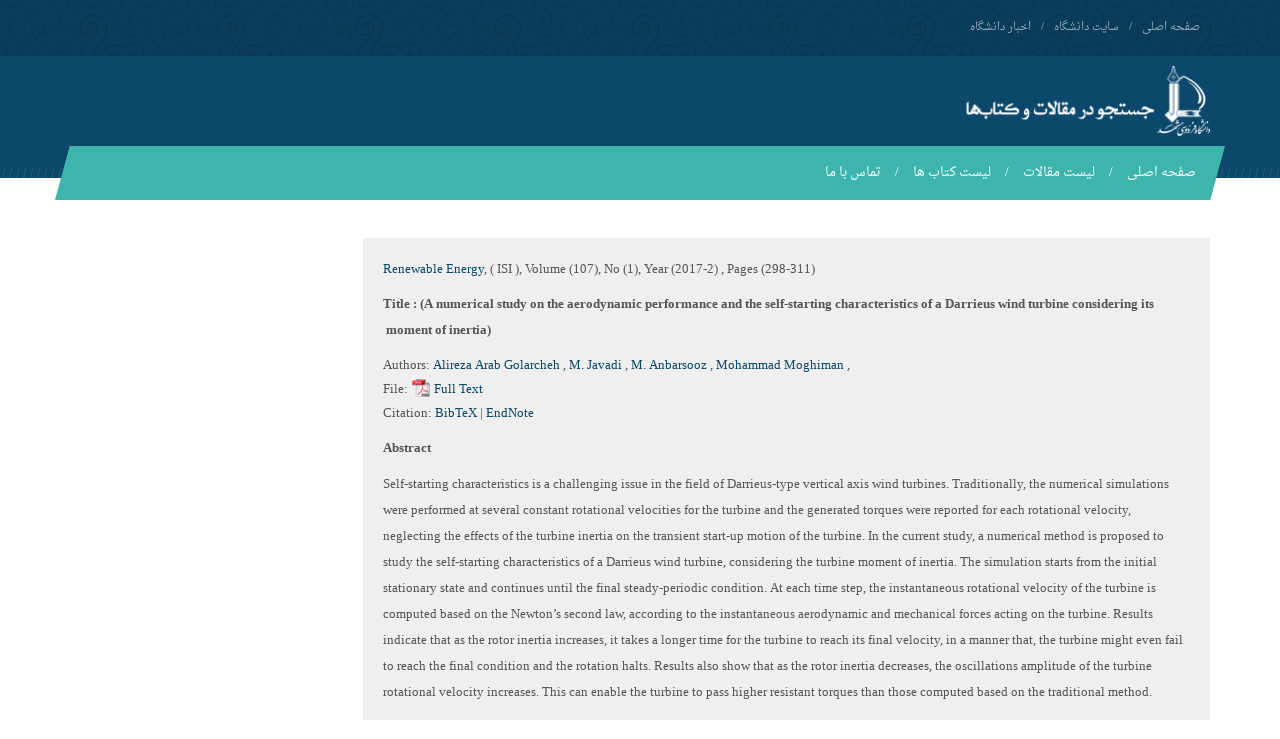

--- FILE ---
content_type: text/html; charset=UTF-8
request_url: https://profdoc.um.ac.ir/paper-abstract-1062607.html
body_size: 5795
content:
<!DOCTYPE html>
<html lang="fa-IR">
<head>
<meta charset="UTF-8">
<meta http-equiv="X-UA-Compatible" content="IE=edge">
<meta name="viewport" content="width=device-width, initial-scale=1.0">
<title> A numerical study on the aerodynamic performance and the self-starting characteristics of a </title>
<meta name="keywords" content="مقالات دانشگاهی,مقالات دانشگاه,جستجو در مقالات و کتاب های دانشگاه فردوسی مشهد,دانشگاه فردوسی مشهد,دانشگاه ایران" />
<meta name="description" content="جستجو در مقالات و کتاب های دانشگاه فردوسی مشهد" />
<meta name="citation_title" content="A numerical study on the aerodynamic performance and the self-starting characteristics of a Darrieus wind turbine considering its moment of inertia" />
<meta name="citation_authors" content="Arab Golarcheh, Alireza; M. Javadi; M. Anbarsooz; Moghiman, Mohammad" />
<meta name="citation_date" content="2017/2/12" />
<meta name="citation_volume" content="107" />
<meta name="citation_journal_title" content="Renewable Energy" />
<meta name="citation_issn" content="0960-1481" />
<meta name="citation_language" content="EN" />
<meta name="citation_keywords" content="VAWT; Fluid-solid interaction; Moment of inertia; Darrieus; Transition SST" />
<meta name="citation_abstract_html_url" content="http://profdoc.um.ac.ir/paper-abstract-1062607.html" />
<meta name="citation_pdf_url" content="http://profdoc.um.ac.ir/articles/a/1062607.pdf" />

<link type="text/css" rel="StyleSheet" href="/style/tabs.css" />
<link type="text/css" rel="StyleSheet" href="/css/jquery.fancybox.css?v=2.1.5" />
<!--<link rel="StyleSheet" href="/style/fstyle.css" type="text/css" />-->

  <link href="/css/bootstrap.min.css" rel="stylesheet">
  <link href="/css/bootstrap-rtl.min.css" rel="stylesheet">

  <!-- SLIDER REVOLUTION CSS SETTINGS -->
  <link rel="stylesheet" type="text/css" href="/css/settings.css" media="screen" />

  <link href="/css/style.css" rel="stylesheet">
  <link href="/css/responsive.css" rel="stylesheet">

  <!--[if lt IE 9]><script src="/js/html5shiv.min.js"></script><script src="/js/respond.min.js"></script><![endif]-->
  <script src="/js/jquery.min.js"></script>
  <script src="/jquery/jquery-ui-1.8.14.custom.min.js"></script>
  <script src="/js/jquery.fancybox.pack.js?v=2.1.5"></script>

</head>
<body>

<header class="main-header homepage">
  <div class="top-nav">
    <div class="container">
      <div class="row">
        <div class="col-md-6">
          <ul class="top-menu">
            <li><a href="/">صفحه اصلی</a></li>
            <li><a href="http://www.um.ac.ir">سایت دانشگاه</a></li>
            <li><a href="http://news.um.ac.ir">اخبار دانشگاه</a></li>
          </ul>
        </div>
        <div class="col-md-6 center-sm">
        </div>
      </div>
    </div>
  </div>
  <div class="container">
    <div class="header">
      <div class="row">
        <div class="col-xs-8">
          <h1 class="logo">
            <a href="/">
              <img src="/img/fum-logo2.png" height="70px" alt="دانشگاه فردوسی مشهد | Ferdowsi University of Mashhad">
            </a>
          </h1>
        </div>
        <div class="col-xs-4 object-header">
          <!--<h1>جستجو در مقالات و کتاب های دانشگاه فردوسی مشهد</h1>-->
        </div>
      </div>
    </div>
    <nav class="menu-bar">
      <button type="button" class="navbar-toggle collapsed" data-toggle="collapse" data-target="#responsive-menu" aria-expanded="false">
        <span class="icon-bar"></span>
        <span class="icon-bar"></span>
        <span class="icon-bar"></span>
      </button>
      <div class="collapse res-menu" id="responsive-menu">
        <ul class="main-menu">
          <li><a href="/">صفحه اصلی</a></li>
          <li><a href="/paperlist.html">لیست مقالات </a></li>
          <li><a href="/bookslist.html">لیست کتاب ها </a></li>
	  <!-- <li><a href="/recentsearch.html">جستجو های اخیر</a></li> -->
	  <!-- <li><a href="/moresearched.html">بیشترین جستجو</a></li>  -->
          <li><a href="/contactus.html">تماس با ما</a></li>
        </ul>
      </div>

    </nav>
  </div>
</header>






<main class="main-content">
    <div class="container mt60">
        <div class="row">
            <div class="col-md-9">
                <div style="background:#EFEFEF;direction:ltr;text-align:left;padding:20px;margin:auto;" class="absclass"><a href="list-magname-Renewable Energy.html">Renewable Energy</a>, ( ISI ), Volume (107), No (1), Year (<span dir="ltr">2017-2</span>) , Pages (298-311)<p><h4>Title :  (<span dir="rtl"> A numerical study on the aerodynamic performance and the self-starting characteristics of a Darrieus wind turbine considering its moment of inertia </span>)</h4> </p> <span>Authors</span>: <a href="list-writer-Alireza+Arab Golarcheh.html" target="_blank" >Alireza Arab Golarcheh</a> , <a href="list-writer-M. Javadi.html" target="_blank">M. Javadi</a> , <a href="list-writer-M. Anbarsooz.html" target="_blank">M. Anbarsooz</a> , <a href="list-writer-Mohammad+Moghiman.html" target="_blank">Mohammad Moghiman</a> , <div class="articlefile"><span>File</span>: <a href="http://profdoc.um.ac.ir/articles/a/1062607.pdf"><img src="images/pdf_icon.png" height="20px" width="20px" /> Full Text</a></div><p class="citation"><span>Citation: </span><a class="citationlink" id="bibtex" href="#citation_box">BibTeX</a>&nbsp;|&nbsp;<a class="citationlink" id="endnote" href="#citation_box">EndNote</a></p><p><h4>Abstract</h4>
		<div style="color:#555555;line-height:20pt"><p style="text-align:left; direction:ltr">Self-starting characteristics is a challenging issue in the field of Darrieus-type vertical axis wind turbines. Traditionally, the numerical simulations were performed at several constant rotational velocities for the turbine and the generated torques were reported for each rotational velocity, neglecting the effects of the turbine inertia on the transient start-up motion of the turbine. In the current study, a numerical method is proposed to study the self-starting characteristics of a Darrieus wind turbine, considering the turbine moment of inertia. The simulation starts from the initial stationary state and continues until the final steady-periodic condition. At each time step, the instantaneous rotational velocity of the turbine is computed based on the Newton’s second law, according to the instantaneous aerodynamic and mechanical forces acting on the turbine. Results indicate that as the rotor inertia increases, it takes a longer time for the turbine to reach its final velocity, in a manner that, the turbine might even fail to reach the final condition and the rotation halts. Results also show that as the rotor inertia decreases, the oscillations amplitude of the turbine rotational velocity increases. This can enable the turbine to pass higher resistant torques than those computed based on the traditional method.</p><h4>Keywords  </h4>, <a href="list-keywords-VAWT.html" target="_blank">VAWT</a>, <a href="list-keywords- Fluid-solid interaction.html" target="_blank"> Fluid-solid interaction</a>, <a href="list-keywords- Moment of inertia.html" target="_blank"> Moment of inertia</a>, <a href="list-keywords- Darrieus.html" target="_blank"> Darrieus</a>, <a href="list-keywords- Transition SST.html" target="_blank"> Transition SST</a></div></div><div id="login_box" style="padding:20px;background:#e7f1f8">
			<div style="margin-bottom:10px;" >برای دانلود از شناسه و رمز عبور پرتال پویا استفاده کنید.</div>
			<div>
				<form id="login_form">
					<div style="margin-bottom:5px;"><label>شناسه </label><input style="border:1px #ccc solid;padding:3px;" type="text" name="username"></div>
					<div style="margin-bottom:5px;"><label>رمز عبور </label><input style="border:1px #ccc solid;padding:3px;" type="password" name="passwd"></div>
					<div><input type="submit" style="background:#ff9933;border:#ff9933;color:#fff;padding:3px 7px;margin-right:45px;font-size:13px;" class="submit" value="دانلود" ></div>
				</form>
				<div id="process_bar" style="height:20px; text-align:center;"><span id="msg_box" style="margin-top:10px;display:inline-block;color:red;"></span><img src="images/ajax-loader.gif" style="display:none;"></div>
			</div>
	
		  </div><div id="citation_box">
                     <div id="tabs">
                        <ul>
                           <li><a href="#tabs-1">BibTeX</a></li>
                           <li><a href="#tabs-2">EndNote</a></li>
                        </ul>
                        <div id="tabs-1">
				<p>@article{paperid:1062607,<br/>author = {Arab Golarcheh, Alireza and M. Javadi and M. Anbarsooz and Moghiman, Mohammad},<br/>title = {A numerical study on the aerodynamic performance and the self-starting characteristics of a Darrieus wind turbine considering its moment of inertia},<br/>journal = {Renewable Energy},<br/>year = {2017},<br/>volume = {107},<br/>number = {1},<br/>month = {February},<br/>issn = {0960-1481},<br/>pages = {298--311},<br/>
			numpages = {13},<br/>keywords = {VAWT; Fluid-solid interaction; Moment of inertia; Darrieus; Transition SST},<br/>}</p>
				<p style="text-align:right"><a href="download-citation-bibtex-1062607.html">[Download]</a></p>
			
			</div>
                        <div id="tabs-2"> 
				<p>%0 Journal Article<br/>%T A numerical study on the aerodynamic performance and the self-starting characteristics of a Darrieus wind turbine considering its moment of inertia<br/>%A Arab Golarcheh, Alireza<br/>%A  M. Javadi<br/>%A  M. Anbarsooz<br/>%A  Moghiman, Mohammad<br/>%J Renewable Energy<br/>%@ 0960-1481<br/>%D 2017</p>
				<p style="text-align:right"><a href="download-citation-endnote-1062607.html">[Download]</a></p>

			</div>
                    </div>
                  </div>
	
	
	<script>
	$(function() {
		$("a.citationlink").each(function(index) {
			$(this).fancybox({
				onStart : function() {
						$("#citation_box").show();
						$("#tabs").tabs( "option", "selected", index );
					  },
				onClosed : function() {
						$("#citation_box").hide();
			 	          },
				'titlePosition' : 'inside',
				'transitionIn'  : 'none',
				'transitionOut' : 'none'
			});
		});
		$("#citation_box").hide();
		$("#login_box").hide();
		$(".login_box_link").fancybox({
			 onStart : function() {
						$("#msg_box").html("");
                                                $("#login_box").show();
			 },
			 onClosed : function() {
                                                $("#login_box").hide();
                         },

		});
		$("#login_form").submit(function(event){
			event.preventDefault(); 
			$("#msg_box").html("");
			$("#process_bar img").show();
			$.ajax({
				url: "https://profdoc.um.ac.ir/checkuser.php",
				data: $(this).serialize(),
				type : "POST",
				success : function(data) {
					$("#process_bar img").hide();
					data = $.trim(data);
					if(data=="Yes") {
						$.fancybox.close();
						window.location="downloadfile.php?id=1062607";
					}
					else
						$("#msg_box").html("شناسه / رمز عبور اشتباه است.");
				}

			});
	
		});
		$("#tabs").tabs();
	});
	</script>

            </div>

            <div class="col-md-3">
                
               <!-- 
                <div class="main-title">
                    <h2>30 جستجوی اخیر</h2>
                </div>
                <div class="">

                    <ul id="navlist">
                                                <li id="term440567"><a id="slink" href="/pages/340567-ماهواره.html"  target="_blank">ماهواره</a> <a rel="nofollow" href="javascript:void(0)" onclick="blockterm('term440567');" title="بلاک کردن این عبارت" /><i class="fa fa-ban"></i></a></li>
                                                <li id="term440565"><a id="slink" href="/pages/340565-فضایی.html"  target="_blank">فضایی</a> <a rel="nofollow" href="javascript:void(0)" onclick="blockterm('term440565');" title="بلاک کردن این عبارت" /><i class="fa fa-ban"></i></a></li>
                                                <li id="term440563"><a id="slink" href="/pages/340563-دیپلماسی.html"  target="_blank">دیپلماسی</a> <a rel="nofollow" href="javascript:void(0)" onclick="blockterm('term440563');" title="بلاک کردن این عبارت" /><i class="fa fa-ban"></i></a></li>
                                                <li id="term440561"><a id="slink" href="/pages/340561-جوان.html"  target="_blank">جوان</a> <a rel="nofollow" href="javascript:void(0)" onclick="blockterm('term440561');" title="بلاک کردن این عبارت" /><i class="fa fa-ban"></i></a></li>
                                                <li id="term440558"><a id="slink" href="/pages/340558-جنگ.html"  target="_blank">جنگ</a> <a rel="nofollow" href="javascript:void(0)" onclick="blockterm('term440558');" title="بلاک کردن این عبارت" /><i class="fa fa-ban"></i></a></li>
                                                <li id="term440557"><a id="slink" href="/pages/340557-جوان.html"  target="_blank">جوان</a> <a rel="nofollow" href="javascript:void(0)" onclick="blockterm('term440557');" title="بلاک کردن این عبارت" /><i class="fa fa-ban"></i></a></li>
                                                <li id="term440556"><a id="slink" href="/pages/340556-ساناز احمدی.html"  target="_blank">ساناز احمدی</a> <a rel="nofollow" href="javascript:void(0)" onclick="blockterm('term440556');" title="بلاک کردن این عبارت" /><i class="fa fa-ban"></i></a></li>
                                                <li id="term440555"><a id="slink" href="/pages/340555-مدیریت بدن .html"  target="_blank">مدیریت بدن </a> <a rel="nofollow" href="javascript:void(0)" onclick="blockterm('term440555');" title="بلاک کردن این عبارت" /><i class="fa fa-ban"></i></a></li>
                                                <li id="term440554"><a id="slink" href="/pages/340554-مدیریت بدن .html"  target="_blank">مدیریت بدن </a> <a rel="nofollow" href="javascript:void(0)" onclick="blockterm('term440554');" title="بلاک کردن این عبارت" /><i class="fa fa-ban"></i></a></li>
                                                <li id="term440551"><a id="slink" href="/pages/340551-مجتبی حیدری زاد.html"  target="_blank">مجتبی حیدری زاد</a> <a rel="nofollow" href="javascript:void(0)" onclick="blockterm('term440551');" title="بلاک کردن این عبارت" /><i class="fa fa-ban"></i></a></li>
                                                <li id="term440549"><a id="slink" href="/pages/340549-Antioxidant activity and mechanism of inhibitory action of.html"  target="_blank">Antioxidant activity and mechanism of inhibitory action of</a> <a rel="nofollow" href="javascript:void(0)" onclick="blockterm('term440549');" title="بلاک کردن این عبارت" /><i class="fa fa-ban"></i></a></li>
                                                <li id="term440547"><a id="slink" href="/pages/340547-Antioxidant activity and mechanism of action of sesamol in.html"  target="_blank">Antioxidant activity and mechanism of action of sesamol in</a> <a rel="nofollow" href="javascript:void(0)" onclick="blockterm('term440547');" title="بلاک کردن این عبارت" /><i class="fa fa-ban"></i></a></li>
                                                <li id="term440546"><a id="slink" href="/pages/340546-Antioxidant Activity of Gallic Acid as Affected by an Extra.html"  target="_blank">Antioxidant Activity of Gallic Acid as Affected by an Extra</a> <a rel="nofollow" href="javascript:void(0)" onclick="blockterm('term440546');" title="بلاک کردن این عبارت" /><i class="fa fa-ban"></i></a></li>
                                                <li id="term440543"><a id="slink" href="/pages/340543-Antioxidant activity and mechanism of action of butein in.html"  target="_blank">Antioxidant activity and mechanism of action of butein in</a> <a rel="nofollow" href="javascript:void(0)" onclick="blockterm('term440543');" title="بلاک کردن این عبارت" /><i class="fa fa-ban"></i></a></li>
                                                <li id="term440542"><a id="slink" href="/pages/340542-Mechanism of the Inhibitory Effect of Hydroxytyrosol on.html"  target="_blank">Mechanism of the Inhibitory Effect of Hydroxytyrosol on</a> <a rel="nofollow" href="javascript:void(0)" onclick="blockterm('term440542');" title="بلاک کردن این عبارت" /><i class="fa fa-ban"></i></a></li>
                                                <li id="term440540"><a id="slink" href="/pages/340540-سیاست گذاری.html"  target="_blank">سیاست گذاری</a> <a rel="nofollow" href="javascript:void(0)" onclick="blockterm('term440540');" title="بلاک کردن این عبارت" /><i class="fa fa-ban"></i></a></li>
                                                <li id="term440539"><a id="slink" href="/pages/340539-99.html"  target="_blank">99</a> <a rel="nofollow" href="javascript:void(0)" onclick="blockterm('term440539');" title="بلاک کردن این عبارت" /><i class="fa fa-ban"></i></a></li>
                                                <li id="term440538"><a id="slink" href="/pages/340538-ابراهیمی نیک.html"  target="_blank">ابراهیمی نیک</a> <a rel="nofollow" href="javascript:void(0)" onclick="blockterm('term440538');" title="بلاک کردن این عبارت" /><i class="fa fa-ban"></i></a></li>
                                                <li id="term440531"><a id="slink" href="/pages/340531-عزاداری.html"  target="_blank">عزاداری</a> <a rel="nofollow" href="javascript:void(0)" onclick="blockterm('term440531');" title="بلاک کردن این عبارت" /><i class="fa fa-ban"></i></a></li>
                                                <li id="term440530"><a id="slink" href="/pages/340530-شیما ابراهیمی.html"  target="_blank">شیما ابراهیمی</a> <a rel="nofollow" href="javascript:void(0)" onclick="blockterm('term440530');" title="بلاک کردن این عبارت" /><i class="fa fa-ban"></i></a></li>
                                                <li id="term440529"><a id="slink" href="/pages/340529-سوگ.html"  target="_blank">سوگ</a> <a rel="nofollow" href="javascript:void(0)" onclick="blockterm('term440529');" title="بلاک کردن این عبارت" /><i class="fa fa-ban"></i></a></li>
                                                <li id="term440528"><a id="slink" href="/pages/340528-مرگ.html"  target="_blank">مرگ</a> <a rel="nofollow" href="javascript:void(0)" onclick="blockterm('term440528');" title="بلاک کردن این عبارت" /><i class="fa fa-ban"></i></a></li>
                                                <li id="term440527"><a id="slink" href="/pages/340527-غم.html"  target="_blank">غم</a> <a rel="nofollow" href="javascript:void(0)" onclick="blockterm('term440527');" title="بلاک کردن این عبارت" /><i class="fa fa-ban"></i></a></li>
                                                <li id="term440526"><a id="slink" href="/pages/340526-مرگ.html"  target="_blank">مرگ</a> <a rel="nofollow" href="javascript:void(0)" onclick="blockterm('term440526');" title="بلاک کردن این عبارت" /><i class="fa fa-ban"></i></a></li>
                                                <li id="term440525"><a id="slink" href="/pages/340525-عزاداری.html"  target="_blank">عزاداری</a> <a rel="nofollow" href="javascript:void(0)" onclick="blockterm('term440525');" title="بلاک کردن این عبارت" /><i class="fa fa-ban"></i></a></li>
                                                <li id="term440524"><a id="slink" href="/pages/340524-عزا.html"  target="_blank">عزا</a> <a rel="nofollow" href="javascript:void(0)" onclick="blockterm('term440524');" title="بلاک کردن این عبارت" /><i class="fa fa-ban"></i></a></li>
                                                <li id="term440523"><a id="slink" href="/pages/340523-فقدان.html"  target="_blank">فقدان</a> <a rel="nofollow" href="javascript:void(0)" onclick="blockterm('term440523');" title="بلاک کردن این عبارت" /><i class="fa fa-ban"></i></a></li>
                                                <li id="term440522"><a id="slink" href="/pages/340522-سوگواری.html"  target="_blank">سوگواری</a> <a rel="nofollow" href="javascript:void(0)" onclick="blockterm('term440522');" title="بلاک کردن این عبارت" /><i class="fa fa-ban"></i></a></li>
                                                <li id="term440521"><a id="slink" href="/pages/340521-سوگ.html"  target="_blank">سوگ</a> <a rel="nofollow" href="javascript:void(0)" onclick="blockterm('term440521');" title="بلاک کردن این عبارت" /><i class="fa fa-ban"></i></a></li>
                                                <li id="term440519"><a id="slink" href="/pages/340519-antioxidant activity and mechanism of inhibitory action of.html"  target="_blank">antioxidant activity and mechanism of inhibitory action of</a> <a rel="nofollow" href="javascript:void(0)" onclick="blockterm('term440519');" title="بلاک کردن این عبارت" /><i class="fa fa-ban"></i></a></li>
                                                <li id="term100000"><a id="slink" href="/pages/"  rel="nofollow"  target="_blank"></a> <a rel="nofollow" href="javascript:void(0)" onclick="blockterm('term100000');" title="بلاک کردن این عبارت" /><i class="fa fa-ban"></i></a></li>
                                            </ul>


                </div>
                -->

            </div>

        </div>
    </div>
</main>



<script src="jsfunc.js" type="text/javascript" /></script>

<footer class="main-footer">
  <div class="footer-content">
    <div class="container">
      <div class="row">
        <div class="col-md-4 col-sm-6 col-xs-6 footer-list">
          <h4>پیوندها</h4>
          <ul>
            <li><a href="/">صفحه اصلی</a></li>
            <li><a href="byyear2014.html">مرور بر اساس سال</a></li>
            <li><a href="/contactus.html">تماس با ما</a></li>
            <li><a href="/allpapers.html">مقالات </a></li>
            <li><a href="/sitemap.xml">نقشه سایت</a></li>
          </ul>
        </div>
        <div class="col-md-4 col-sm-6 col-xs-6 footer-list">
          <h4>لینک های پیشنهادی</h4>
          <ul>
            <li><a href="/">صفحه اصلی</a></li>
            <li><a href="http://www.um.ac.ir/">سایت اصلی دانشگاه فردوسی مشهد</a></li>
            <li><a href="http://news.um.ac.ir/">سایت خبری دانشگاه فردوسی مشهد</a></li>
            <li><a href="http://confbank.um.ac.ir/">بانک مقالات و همایشهای دانشگاه فردوسی مشهد</a></li>
            <li><a href="http://ftpnews.um.ac.ir/">سایت خبری مرکز دانلود دانشگاه فردوسی مشهد</a></li>
          </ul>
        </div>
        <div class="col-md-3 col-md-offset-1 col-sm-12">
          <a href="#" class="footer-logo hidden-sm hidden-xs">
            <img src="img/footer-logo.png" alt="دانشگاه فردوسی مشهد | Ferdowsi University of Mashhad">
          </a>
          <ul class="contact-info">
            <li><i class="fa fa-map-marker"></i>ايران، مشهد، ميدان آزادی، دانشگاه فردوسی مشهد</li>
            <li><i class="fa fa-phone"></i>تلفن:<span>38803000 051</span></li>
            <li><i class="fa fa-asterisk"></i>كدپستي: <span>9177948974</span></li>
            <li><i class="fa fa-envelope"></i>پست الکترونیک: <span>webmaster@um(dot)ac(dot)ir</span></li>
          </ul>

        </div>
      </div>
    </div>
  </div>
  <div class="copyrights">
    <div class="container">
      <div class="row">
        <div class="col-md-6 col-sm-6 col-xs-6 copyrights-text">
          <p> © تمامی حقوق برای این سایت محفوظ است.</p>
        </div>
        <div class="col-md-6 col-sm-6 col-xs-6 text-left designer">
          <a href="http://profdoc.um.ac.ir">مقالات دانشگاهی</a>|<a href="http://profdoc.um.ac.ir">مقالات دانشگاه</a>

        </div>
      </div>
    </div>
  </div>
</footer>

<img id='fEHWJ1CGfdrSmgp6w23z' class="enamad-img" style="cursor:pointer"
     onclick='window.open("https://trustseal.enamad.ir/?id=23274&p=fEHWJ1CGfdrSmgp6w23z", "Popup","toolbar=no, location=no, statusbar=no, menubar=no, scrollbars=1, resizable=0, width=580, height=600, top=30")'
     alt=''
     src='img/footer-logo.png' />


<!-- SLIDER REVOLUTION  -->
<script type="text/javascript" src="/js/jquery.themepunch.tools.min.js"></script>
<script type="text/javascript" src="/js/jquery.themepunch.revolution.min.js"></script>



<script src="/js/bootstrap.min.js"></script>
<script src="/js/lightbox.min.js"></script>
<script src="/js/spiral.js"></script>
<script language="javascript" src="/jquery/jkblayout.min.js"></script>
<script src="/jsfunc.js" type="text/javascript" /></script>


<script type="text/javascript">
  var _gaq = _gaq || [];
  _gaq.push(['_setAccount', 'UA-9763017-7']);
  _gaq.push(['_trackPageview']);

  (function() {
    var ga = document.createElement('script'); ga.type = 'text/javascript'; ga.async = true;
    ga.src = ('https:' == document.location.protocol ? 'https://ssl' : 'http://www') + '.google-analytics.com/ga.js';
    var s = document.getElementsByTagName('script')[0]; s.parentNode.insertBefore(ga, s);
  })();
</script>
</body>
</html>
